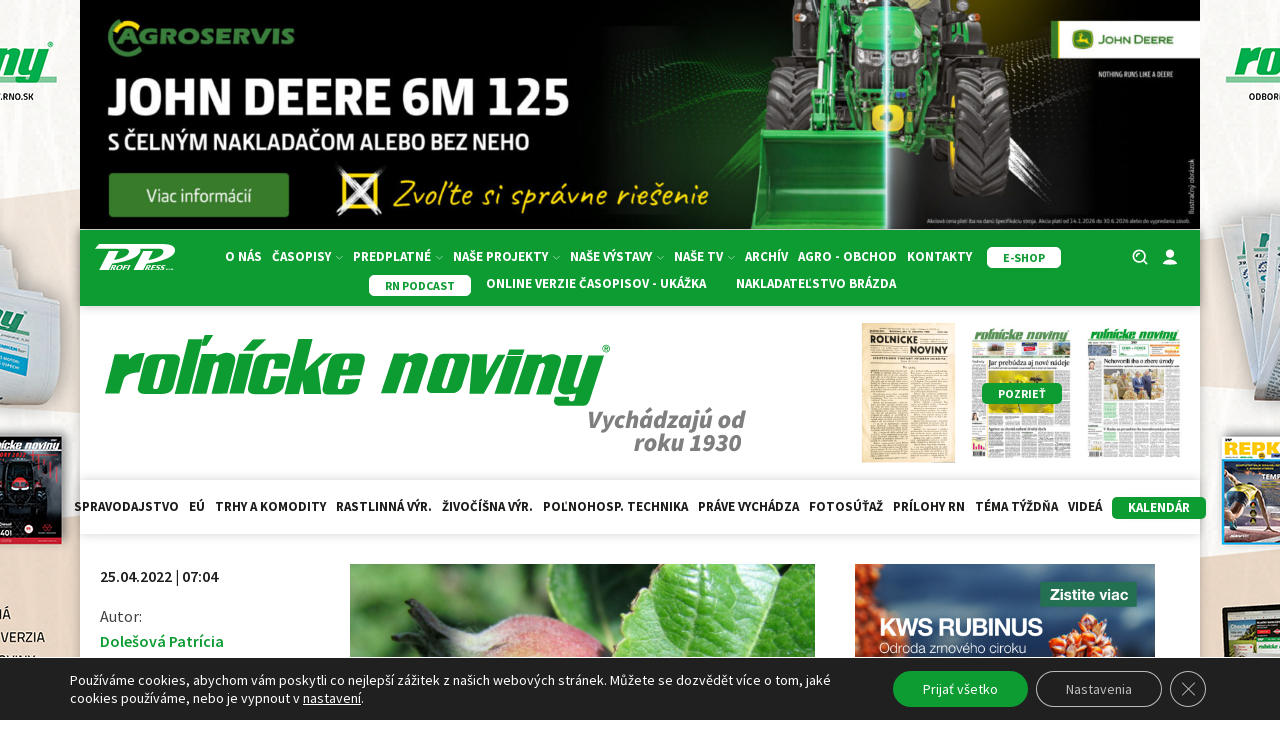

--- FILE ---
content_type: text/html; charset=utf-8
request_url: https://www.google.com/recaptcha/api2/anchor?ar=1&k=6LeR7h8sAAAAAAr2QCtrSaBKvrscDwokEPhYpQE1&co=aHR0cHM6Ly9ybm8uc2s6NDQz&hl=en&v=N67nZn4AqZkNcbeMu4prBgzg&size=invisible&anchor-ms=20000&execute-ms=30000&cb=ghx8ub5zovxa
body_size: 48774
content:
<!DOCTYPE HTML><html dir="ltr" lang="en"><head><meta http-equiv="Content-Type" content="text/html; charset=UTF-8">
<meta http-equiv="X-UA-Compatible" content="IE=edge">
<title>reCAPTCHA</title>
<style type="text/css">
/* cyrillic-ext */
@font-face {
  font-family: 'Roboto';
  font-style: normal;
  font-weight: 400;
  font-stretch: 100%;
  src: url(//fonts.gstatic.com/s/roboto/v48/KFO7CnqEu92Fr1ME7kSn66aGLdTylUAMa3GUBHMdazTgWw.woff2) format('woff2');
  unicode-range: U+0460-052F, U+1C80-1C8A, U+20B4, U+2DE0-2DFF, U+A640-A69F, U+FE2E-FE2F;
}
/* cyrillic */
@font-face {
  font-family: 'Roboto';
  font-style: normal;
  font-weight: 400;
  font-stretch: 100%;
  src: url(//fonts.gstatic.com/s/roboto/v48/KFO7CnqEu92Fr1ME7kSn66aGLdTylUAMa3iUBHMdazTgWw.woff2) format('woff2');
  unicode-range: U+0301, U+0400-045F, U+0490-0491, U+04B0-04B1, U+2116;
}
/* greek-ext */
@font-face {
  font-family: 'Roboto';
  font-style: normal;
  font-weight: 400;
  font-stretch: 100%;
  src: url(//fonts.gstatic.com/s/roboto/v48/KFO7CnqEu92Fr1ME7kSn66aGLdTylUAMa3CUBHMdazTgWw.woff2) format('woff2');
  unicode-range: U+1F00-1FFF;
}
/* greek */
@font-face {
  font-family: 'Roboto';
  font-style: normal;
  font-weight: 400;
  font-stretch: 100%;
  src: url(//fonts.gstatic.com/s/roboto/v48/KFO7CnqEu92Fr1ME7kSn66aGLdTylUAMa3-UBHMdazTgWw.woff2) format('woff2');
  unicode-range: U+0370-0377, U+037A-037F, U+0384-038A, U+038C, U+038E-03A1, U+03A3-03FF;
}
/* math */
@font-face {
  font-family: 'Roboto';
  font-style: normal;
  font-weight: 400;
  font-stretch: 100%;
  src: url(//fonts.gstatic.com/s/roboto/v48/KFO7CnqEu92Fr1ME7kSn66aGLdTylUAMawCUBHMdazTgWw.woff2) format('woff2');
  unicode-range: U+0302-0303, U+0305, U+0307-0308, U+0310, U+0312, U+0315, U+031A, U+0326-0327, U+032C, U+032F-0330, U+0332-0333, U+0338, U+033A, U+0346, U+034D, U+0391-03A1, U+03A3-03A9, U+03B1-03C9, U+03D1, U+03D5-03D6, U+03F0-03F1, U+03F4-03F5, U+2016-2017, U+2034-2038, U+203C, U+2040, U+2043, U+2047, U+2050, U+2057, U+205F, U+2070-2071, U+2074-208E, U+2090-209C, U+20D0-20DC, U+20E1, U+20E5-20EF, U+2100-2112, U+2114-2115, U+2117-2121, U+2123-214F, U+2190, U+2192, U+2194-21AE, U+21B0-21E5, U+21F1-21F2, U+21F4-2211, U+2213-2214, U+2216-22FF, U+2308-230B, U+2310, U+2319, U+231C-2321, U+2336-237A, U+237C, U+2395, U+239B-23B7, U+23D0, U+23DC-23E1, U+2474-2475, U+25AF, U+25B3, U+25B7, U+25BD, U+25C1, U+25CA, U+25CC, U+25FB, U+266D-266F, U+27C0-27FF, U+2900-2AFF, U+2B0E-2B11, U+2B30-2B4C, U+2BFE, U+3030, U+FF5B, U+FF5D, U+1D400-1D7FF, U+1EE00-1EEFF;
}
/* symbols */
@font-face {
  font-family: 'Roboto';
  font-style: normal;
  font-weight: 400;
  font-stretch: 100%;
  src: url(//fonts.gstatic.com/s/roboto/v48/KFO7CnqEu92Fr1ME7kSn66aGLdTylUAMaxKUBHMdazTgWw.woff2) format('woff2');
  unicode-range: U+0001-000C, U+000E-001F, U+007F-009F, U+20DD-20E0, U+20E2-20E4, U+2150-218F, U+2190, U+2192, U+2194-2199, U+21AF, U+21E6-21F0, U+21F3, U+2218-2219, U+2299, U+22C4-22C6, U+2300-243F, U+2440-244A, U+2460-24FF, U+25A0-27BF, U+2800-28FF, U+2921-2922, U+2981, U+29BF, U+29EB, U+2B00-2BFF, U+4DC0-4DFF, U+FFF9-FFFB, U+10140-1018E, U+10190-1019C, U+101A0, U+101D0-101FD, U+102E0-102FB, U+10E60-10E7E, U+1D2C0-1D2D3, U+1D2E0-1D37F, U+1F000-1F0FF, U+1F100-1F1AD, U+1F1E6-1F1FF, U+1F30D-1F30F, U+1F315, U+1F31C, U+1F31E, U+1F320-1F32C, U+1F336, U+1F378, U+1F37D, U+1F382, U+1F393-1F39F, U+1F3A7-1F3A8, U+1F3AC-1F3AF, U+1F3C2, U+1F3C4-1F3C6, U+1F3CA-1F3CE, U+1F3D4-1F3E0, U+1F3ED, U+1F3F1-1F3F3, U+1F3F5-1F3F7, U+1F408, U+1F415, U+1F41F, U+1F426, U+1F43F, U+1F441-1F442, U+1F444, U+1F446-1F449, U+1F44C-1F44E, U+1F453, U+1F46A, U+1F47D, U+1F4A3, U+1F4B0, U+1F4B3, U+1F4B9, U+1F4BB, U+1F4BF, U+1F4C8-1F4CB, U+1F4D6, U+1F4DA, U+1F4DF, U+1F4E3-1F4E6, U+1F4EA-1F4ED, U+1F4F7, U+1F4F9-1F4FB, U+1F4FD-1F4FE, U+1F503, U+1F507-1F50B, U+1F50D, U+1F512-1F513, U+1F53E-1F54A, U+1F54F-1F5FA, U+1F610, U+1F650-1F67F, U+1F687, U+1F68D, U+1F691, U+1F694, U+1F698, U+1F6AD, U+1F6B2, U+1F6B9-1F6BA, U+1F6BC, U+1F6C6-1F6CF, U+1F6D3-1F6D7, U+1F6E0-1F6EA, U+1F6F0-1F6F3, U+1F6F7-1F6FC, U+1F700-1F7FF, U+1F800-1F80B, U+1F810-1F847, U+1F850-1F859, U+1F860-1F887, U+1F890-1F8AD, U+1F8B0-1F8BB, U+1F8C0-1F8C1, U+1F900-1F90B, U+1F93B, U+1F946, U+1F984, U+1F996, U+1F9E9, U+1FA00-1FA6F, U+1FA70-1FA7C, U+1FA80-1FA89, U+1FA8F-1FAC6, U+1FACE-1FADC, U+1FADF-1FAE9, U+1FAF0-1FAF8, U+1FB00-1FBFF;
}
/* vietnamese */
@font-face {
  font-family: 'Roboto';
  font-style: normal;
  font-weight: 400;
  font-stretch: 100%;
  src: url(//fonts.gstatic.com/s/roboto/v48/KFO7CnqEu92Fr1ME7kSn66aGLdTylUAMa3OUBHMdazTgWw.woff2) format('woff2');
  unicode-range: U+0102-0103, U+0110-0111, U+0128-0129, U+0168-0169, U+01A0-01A1, U+01AF-01B0, U+0300-0301, U+0303-0304, U+0308-0309, U+0323, U+0329, U+1EA0-1EF9, U+20AB;
}
/* latin-ext */
@font-face {
  font-family: 'Roboto';
  font-style: normal;
  font-weight: 400;
  font-stretch: 100%;
  src: url(//fonts.gstatic.com/s/roboto/v48/KFO7CnqEu92Fr1ME7kSn66aGLdTylUAMa3KUBHMdazTgWw.woff2) format('woff2');
  unicode-range: U+0100-02BA, U+02BD-02C5, U+02C7-02CC, U+02CE-02D7, U+02DD-02FF, U+0304, U+0308, U+0329, U+1D00-1DBF, U+1E00-1E9F, U+1EF2-1EFF, U+2020, U+20A0-20AB, U+20AD-20C0, U+2113, U+2C60-2C7F, U+A720-A7FF;
}
/* latin */
@font-face {
  font-family: 'Roboto';
  font-style: normal;
  font-weight: 400;
  font-stretch: 100%;
  src: url(//fonts.gstatic.com/s/roboto/v48/KFO7CnqEu92Fr1ME7kSn66aGLdTylUAMa3yUBHMdazQ.woff2) format('woff2');
  unicode-range: U+0000-00FF, U+0131, U+0152-0153, U+02BB-02BC, U+02C6, U+02DA, U+02DC, U+0304, U+0308, U+0329, U+2000-206F, U+20AC, U+2122, U+2191, U+2193, U+2212, U+2215, U+FEFF, U+FFFD;
}
/* cyrillic-ext */
@font-face {
  font-family: 'Roboto';
  font-style: normal;
  font-weight: 500;
  font-stretch: 100%;
  src: url(//fonts.gstatic.com/s/roboto/v48/KFO7CnqEu92Fr1ME7kSn66aGLdTylUAMa3GUBHMdazTgWw.woff2) format('woff2');
  unicode-range: U+0460-052F, U+1C80-1C8A, U+20B4, U+2DE0-2DFF, U+A640-A69F, U+FE2E-FE2F;
}
/* cyrillic */
@font-face {
  font-family: 'Roboto';
  font-style: normal;
  font-weight: 500;
  font-stretch: 100%;
  src: url(//fonts.gstatic.com/s/roboto/v48/KFO7CnqEu92Fr1ME7kSn66aGLdTylUAMa3iUBHMdazTgWw.woff2) format('woff2');
  unicode-range: U+0301, U+0400-045F, U+0490-0491, U+04B0-04B1, U+2116;
}
/* greek-ext */
@font-face {
  font-family: 'Roboto';
  font-style: normal;
  font-weight: 500;
  font-stretch: 100%;
  src: url(//fonts.gstatic.com/s/roboto/v48/KFO7CnqEu92Fr1ME7kSn66aGLdTylUAMa3CUBHMdazTgWw.woff2) format('woff2');
  unicode-range: U+1F00-1FFF;
}
/* greek */
@font-face {
  font-family: 'Roboto';
  font-style: normal;
  font-weight: 500;
  font-stretch: 100%;
  src: url(//fonts.gstatic.com/s/roboto/v48/KFO7CnqEu92Fr1ME7kSn66aGLdTylUAMa3-UBHMdazTgWw.woff2) format('woff2');
  unicode-range: U+0370-0377, U+037A-037F, U+0384-038A, U+038C, U+038E-03A1, U+03A3-03FF;
}
/* math */
@font-face {
  font-family: 'Roboto';
  font-style: normal;
  font-weight: 500;
  font-stretch: 100%;
  src: url(//fonts.gstatic.com/s/roboto/v48/KFO7CnqEu92Fr1ME7kSn66aGLdTylUAMawCUBHMdazTgWw.woff2) format('woff2');
  unicode-range: U+0302-0303, U+0305, U+0307-0308, U+0310, U+0312, U+0315, U+031A, U+0326-0327, U+032C, U+032F-0330, U+0332-0333, U+0338, U+033A, U+0346, U+034D, U+0391-03A1, U+03A3-03A9, U+03B1-03C9, U+03D1, U+03D5-03D6, U+03F0-03F1, U+03F4-03F5, U+2016-2017, U+2034-2038, U+203C, U+2040, U+2043, U+2047, U+2050, U+2057, U+205F, U+2070-2071, U+2074-208E, U+2090-209C, U+20D0-20DC, U+20E1, U+20E5-20EF, U+2100-2112, U+2114-2115, U+2117-2121, U+2123-214F, U+2190, U+2192, U+2194-21AE, U+21B0-21E5, U+21F1-21F2, U+21F4-2211, U+2213-2214, U+2216-22FF, U+2308-230B, U+2310, U+2319, U+231C-2321, U+2336-237A, U+237C, U+2395, U+239B-23B7, U+23D0, U+23DC-23E1, U+2474-2475, U+25AF, U+25B3, U+25B7, U+25BD, U+25C1, U+25CA, U+25CC, U+25FB, U+266D-266F, U+27C0-27FF, U+2900-2AFF, U+2B0E-2B11, U+2B30-2B4C, U+2BFE, U+3030, U+FF5B, U+FF5D, U+1D400-1D7FF, U+1EE00-1EEFF;
}
/* symbols */
@font-face {
  font-family: 'Roboto';
  font-style: normal;
  font-weight: 500;
  font-stretch: 100%;
  src: url(//fonts.gstatic.com/s/roboto/v48/KFO7CnqEu92Fr1ME7kSn66aGLdTylUAMaxKUBHMdazTgWw.woff2) format('woff2');
  unicode-range: U+0001-000C, U+000E-001F, U+007F-009F, U+20DD-20E0, U+20E2-20E4, U+2150-218F, U+2190, U+2192, U+2194-2199, U+21AF, U+21E6-21F0, U+21F3, U+2218-2219, U+2299, U+22C4-22C6, U+2300-243F, U+2440-244A, U+2460-24FF, U+25A0-27BF, U+2800-28FF, U+2921-2922, U+2981, U+29BF, U+29EB, U+2B00-2BFF, U+4DC0-4DFF, U+FFF9-FFFB, U+10140-1018E, U+10190-1019C, U+101A0, U+101D0-101FD, U+102E0-102FB, U+10E60-10E7E, U+1D2C0-1D2D3, U+1D2E0-1D37F, U+1F000-1F0FF, U+1F100-1F1AD, U+1F1E6-1F1FF, U+1F30D-1F30F, U+1F315, U+1F31C, U+1F31E, U+1F320-1F32C, U+1F336, U+1F378, U+1F37D, U+1F382, U+1F393-1F39F, U+1F3A7-1F3A8, U+1F3AC-1F3AF, U+1F3C2, U+1F3C4-1F3C6, U+1F3CA-1F3CE, U+1F3D4-1F3E0, U+1F3ED, U+1F3F1-1F3F3, U+1F3F5-1F3F7, U+1F408, U+1F415, U+1F41F, U+1F426, U+1F43F, U+1F441-1F442, U+1F444, U+1F446-1F449, U+1F44C-1F44E, U+1F453, U+1F46A, U+1F47D, U+1F4A3, U+1F4B0, U+1F4B3, U+1F4B9, U+1F4BB, U+1F4BF, U+1F4C8-1F4CB, U+1F4D6, U+1F4DA, U+1F4DF, U+1F4E3-1F4E6, U+1F4EA-1F4ED, U+1F4F7, U+1F4F9-1F4FB, U+1F4FD-1F4FE, U+1F503, U+1F507-1F50B, U+1F50D, U+1F512-1F513, U+1F53E-1F54A, U+1F54F-1F5FA, U+1F610, U+1F650-1F67F, U+1F687, U+1F68D, U+1F691, U+1F694, U+1F698, U+1F6AD, U+1F6B2, U+1F6B9-1F6BA, U+1F6BC, U+1F6C6-1F6CF, U+1F6D3-1F6D7, U+1F6E0-1F6EA, U+1F6F0-1F6F3, U+1F6F7-1F6FC, U+1F700-1F7FF, U+1F800-1F80B, U+1F810-1F847, U+1F850-1F859, U+1F860-1F887, U+1F890-1F8AD, U+1F8B0-1F8BB, U+1F8C0-1F8C1, U+1F900-1F90B, U+1F93B, U+1F946, U+1F984, U+1F996, U+1F9E9, U+1FA00-1FA6F, U+1FA70-1FA7C, U+1FA80-1FA89, U+1FA8F-1FAC6, U+1FACE-1FADC, U+1FADF-1FAE9, U+1FAF0-1FAF8, U+1FB00-1FBFF;
}
/* vietnamese */
@font-face {
  font-family: 'Roboto';
  font-style: normal;
  font-weight: 500;
  font-stretch: 100%;
  src: url(//fonts.gstatic.com/s/roboto/v48/KFO7CnqEu92Fr1ME7kSn66aGLdTylUAMa3OUBHMdazTgWw.woff2) format('woff2');
  unicode-range: U+0102-0103, U+0110-0111, U+0128-0129, U+0168-0169, U+01A0-01A1, U+01AF-01B0, U+0300-0301, U+0303-0304, U+0308-0309, U+0323, U+0329, U+1EA0-1EF9, U+20AB;
}
/* latin-ext */
@font-face {
  font-family: 'Roboto';
  font-style: normal;
  font-weight: 500;
  font-stretch: 100%;
  src: url(//fonts.gstatic.com/s/roboto/v48/KFO7CnqEu92Fr1ME7kSn66aGLdTylUAMa3KUBHMdazTgWw.woff2) format('woff2');
  unicode-range: U+0100-02BA, U+02BD-02C5, U+02C7-02CC, U+02CE-02D7, U+02DD-02FF, U+0304, U+0308, U+0329, U+1D00-1DBF, U+1E00-1E9F, U+1EF2-1EFF, U+2020, U+20A0-20AB, U+20AD-20C0, U+2113, U+2C60-2C7F, U+A720-A7FF;
}
/* latin */
@font-face {
  font-family: 'Roboto';
  font-style: normal;
  font-weight: 500;
  font-stretch: 100%;
  src: url(//fonts.gstatic.com/s/roboto/v48/KFO7CnqEu92Fr1ME7kSn66aGLdTylUAMa3yUBHMdazQ.woff2) format('woff2');
  unicode-range: U+0000-00FF, U+0131, U+0152-0153, U+02BB-02BC, U+02C6, U+02DA, U+02DC, U+0304, U+0308, U+0329, U+2000-206F, U+20AC, U+2122, U+2191, U+2193, U+2212, U+2215, U+FEFF, U+FFFD;
}
/* cyrillic-ext */
@font-face {
  font-family: 'Roboto';
  font-style: normal;
  font-weight: 900;
  font-stretch: 100%;
  src: url(//fonts.gstatic.com/s/roboto/v48/KFO7CnqEu92Fr1ME7kSn66aGLdTylUAMa3GUBHMdazTgWw.woff2) format('woff2');
  unicode-range: U+0460-052F, U+1C80-1C8A, U+20B4, U+2DE0-2DFF, U+A640-A69F, U+FE2E-FE2F;
}
/* cyrillic */
@font-face {
  font-family: 'Roboto';
  font-style: normal;
  font-weight: 900;
  font-stretch: 100%;
  src: url(//fonts.gstatic.com/s/roboto/v48/KFO7CnqEu92Fr1ME7kSn66aGLdTylUAMa3iUBHMdazTgWw.woff2) format('woff2');
  unicode-range: U+0301, U+0400-045F, U+0490-0491, U+04B0-04B1, U+2116;
}
/* greek-ext */
@font-face {
  font-family: 'Roboto';
  font-style: normal;
  font-weight: 900;
  font-stretch: 100%;
  src: url(//fonts.gstatic.com/s/roboto/v48/KFO7CnqEu92Fr1ME7kSn66aGLdTylUAMa3CUBHMdazTgWw.woff2) format('woff2');
  unicode-range: U+1F00-1FFF;
}
/* greek */
@font-face {
  font-family: 'Roboto';
  font-style: normal;
  font-weight: 900;
  font-stretch: 100%;
  src: url(//fonts.gstatic.com/s/roboto/v48/KFO7CnqEu92Fr1ME7kSn66aGLdTylUAMa3-UBHMdazTgWw.woff2) format('woff2');
  unicode-range: U+0370-0377, U+037A-037F, U+0384-038A, U+038C, U+038E-03A1, U+03A3-03FF;
}
/* math */
@font-face {
  font-family: 'Roboto';
  font-style: normal;
  font-weight: 900;
  font-stretch: 100%;
  src: url(//fonts.gstatic.com/s/roboto/v48/KFO7CnqEu92Fr1ME7kSn66aGLdTylUAMawCUBHMdazTgWw.woff2) format('woff2');
  unicode-range: U+0302-0303, U+0305, U+0307-0308, U+0310, U+0312, U+0315, U+031A, U+0326-0327, U+032C, U+032F-0330, U+0332-0333, U+0338, U+033A, U+0346, U+034D, U+0391-03A1, U+03A3-03A9, U+03B1-03C9, U+03D1, U+03D5-03D6, U+03F0-03F1, U+03F4-03F5, U+2016-2017, U+2034-2038, U+203C, U+2040, U+2043, U+2047, U+2050, U+2057, U+205F, U+2070-2071, U+2074-208E, U+2090-209C, U+20D0-20DC, U+20E1, U+20E5-20EF, U+2100-2112, U+2114-2115, U+2117-2121, U+2123-214F, U+2190, U+2192, U+2194-21AE, U+21B0-21E5, U+21F1-21F2, U+21F4-2211, U+2213-2214, U+2216-22FF, U+2308-230B, U+2310, U+2319, U+231C-2321, U+2336-237A, U+237C, U+2395, U+239B-23B7, U+23D0, U+23DC-23E1, U+2474-2475, U+25AF, U+25B3, U+25B7, U+25BD, U+25C1, U+25CA, U+25CC, U+25FB, U+266D-266F, U+27C0-27FF, U+2900-2AFF, U+2B0E-2B11, U+2B30-2B4C, U+2BFE, U+3030, U+FF5B, U+FF5D, U+1D400-1D7FF, U+1EE00-1EEFF;
}
/* symbols */
@font-face {
  font-family: 'Roboto';
  font-style: normal;
  font-weight: 900;
  font-stretch: 100%;
  src: url(//fonts.gstatic.com/s/roboto/v48/KFO7CnqEu92Fr1ME7kSn66aGLdTylUAMaxKUBHMdazTgWw.woff2) format('woff2');
  unicode-range: U+0001-000C, U+000E-001F, U+007F-009F, U+20DD-20E0, U+20E2-20E4, U+2150-218F, U+2190, U+2192, U+2194-2199, U+21AF, U+21E6-21F0, U+21F3, U+2218-2219, U+2299, U+22C4-22C6, U+2300-243F, U+2440-244A, U+2460-24FF, U+25A0-27BF, U+2800-28FF, U+2921-2922, U+2981, U+29BF, U+29EB, U+2B00-2BFF, U+4DC0-4DFF, U+FFF9-FFFB, U+10140-1018E, U+10190-1019C, U+101A0, U+101D0-101FD, U+102E0-102FB, U+10E60-10E7E, U+1D2C0-1D2D3, U+1D2E0-1D37F, U+1F000-1F0FF, U+1F100-1F1AD, U+1F1E6-1F1FF, U+1F30D-1F30F, U+1F315, U+1F31C, U+1F31E, U+1F320-1F32C, U+1F336, U+1F378, U+1F37D, U+1F382, U+1F393-1F39F, U+1F3A7-1F3A8, U+1F3AC-1F3AF, U+1F3C2, U+1F3C4-1F3C6, U+1F3CA-1F3CE, U+1F3D4-1F3E0, U+1F3ED, U+1F3F1-1F3F3, U+1F3F5-1F3F7, U+1F408, U+1F415, U+1F41F, U+1F426, U+1F43F, U+1F441-1F442, U+1F444, U+1F446-1F449, U+1F44C-1F44E, U+1F453, U+1F46A, U+1F47D, U+1F4A3, U+1F4B0, U+1F4B3, U+1F4B9, U+1F4BB, U+1F4BF, U+1F4C8-1F4CB, U+1F4D6, U+1F4DA, U+1F4DF, U+1F4E3-1F4E6, U+1F4EA-1F4ED, U+1F4F7, U+1F4F9-1F4FB, U+1F4FD-1F4FE, U+1F503, U+1F507-1F50B, U+1F50D, U+1F512-1F513, U+1F53E-1F54A, U+1F54F-1F5FA, U+1F610, U+1F650-1F67F, U+1F687, U+1F68D, U+1F691, U+1F694, U+1F698, U+1F6AD, U+1F6B2, U+1F6B9-1F6BA, U+1F6BC, U+1F6C6-1F6CF, U+1F6D3-1F6D7, U+1F6E0-1F6EA, U+1F6F0-1F6F3, U+1F6F7-1F6FC, U+1F700-1F7FF, U+1F800-1F80B, U+1F810-1F847, U+1F850-1F859, U+1F860-1F887, U+1F890-1F8AD, U+1F8B0-1F8BB, U+1F8C0-1F8C1, U+1F900-1F90B, U+1F93B, U+1F946, U+1F984, U+1F996, U+1F9E9, U+1FA00-1FA6F, U+1FA70-1FA7C, U+1FA80-1FA89, U+1FA8F-1FAC6, U+1FACE-1FADC, U+1FADF-1FAE9, U+1FAF0-1FAF8, U+1FB00-1FBFF;
}
/* vietnamese */
@font-face {
  font-family: 'Roboto';
  font-style: normal;
  font-weight: 900;
  font-stretch: 100%;
  src: url(//fonts.gstatic.com/s/roboto/v48/KFO7CnqEu92Fr1ME7kSn66aGLdTylUAMa3OUBHMdazTgWw.woff2) format('woff2');
  unicode-range: U+0102-0103, U+0110-0111, U+0128-0129, U+0168-0169, U+01A0-01A1, U+01AF-01B0, U+0300-0301, U+0303-0304, U+0308-0309, U+0323, U+0329, U+1EA0-1EF9, U+20AB;
}
/* latin-ext */
@font-face {
  font-family: 'Roboto';
  font-style: normal;
  font-weight: 900;
  font-stretch: 100%;
  src: url(//fonts.gstatic.com/s/roboto/v48/KFO7CnqEu92Fr1ME7kSn66aGLdTylUAMa3KUBHMdazTgWw.woff2) format('woff2');
  unicode-range: U+0100-02BA, U+02BD-02C5, U+02C7-02CC, U+02CE-02D7, U+02DD-02FF, U+0304, U+0308, U+0329, U+1D00-1DBF, U+1E00-1E9F, U+1EF2-1EFF, U+2020, U+20A0-20AB, U+20AD-20C0, U+2113, U+2C60-2C7F, U+A720-A7FF;
}
/* latin */
@font-face {
  font-family: 'Roboto';
  font-style: normal;
  font-weight: 900;
  font-stretch: 100%;
  src: url(//fonts.gstatic.com/s/roboto/v48/KFO7CnqEu92Fr1ME7kSn66aGLdTylUAMa3yUBHMdazQ.woff2) format('woff2');
  unicode-range: U+0000-00FF, U+0131, U+0152-0153, U+02BB-02BC, U+02C6, U+02DA, U+02DC, U+0304, U+0308, U+0329, U+2000-206F, U+20AC, U+2122, U+2191, U+2193, U+2212, U+2215, U+FEFF, U+FFFD;
}

</style>
<link rel="stylesheet" type="text/css" href="https://www.gstatic.com/recaptcha/releases/N67nZn4AqZkNcbeMu4prBgzg/styles__ltr.css">
<script nonce="GfIeF_P_bRI17EhANG1q3g" type="text/javascript">window['__recaptcha_api'] = 'https://www.google.com/recaptcha/api2/';</script>
<script type="text/javascript" src="https://www.gstatic.com/recaptcha/releases/N67nZn4AqZkNcbeMu4prBgzg/recaptcha__en.js" nonce="GfIeF_P_bRI17EhANG1q3g">
      
    </script></head>
<body><div id="rc-anchor-alert" class="rc-anchor-alert"></div>
<input type="hidden" id="recaptcha-token" value="[base64]">
<script type="text/javascript" nonce="GfIeF_P_bRI17EhANG1q3g">
      recaptcha.anchor.Main.init("[\x22ainput\x22,[\x22bgdata\x22,\x22\x22,\[base64]/[base64]/[base64]/[base64]/[base64]/[base64]/[base64]/[base64]/[base64]/[base64]/[base64]/[base64]/[base64]/[base64]\x22,\[base64]\x22,\x22KcOWe8KgYMKCdsOjGwxLW8Oew4LDtMOowp7CpcKHbVNibMKAbH1PwrDDs8KVwrPCjMKHF8OPGDlWVAYWWXtSWsOQUMKZwrvCjMKWwqguw67CqMOtw7lRfcOeY8OzbsOdw6gOw5/ChMOawrzDsMOswocTJUPCm2zChcORbmnCp8K1w5/DpybDr3bCjcK6wo1IN8OvXMOAw4nCnybDnxZ5wo/DuMK7UcO9w6bDvsOBw7RHIMOtw5rDhcOcN8KmwqZ6dMKAQzvDk8Kqw77CmycSw4HDhMKTaE3DoWXDs8K+w5V0w4oAIMKRw55cUMOtdyTCvMK/FDfCinbDiwtJcMOKSlnDk1zCkQ/ClXPCp0LCk2oyZ8KTQsK8woPDmMKlwovDuBvDikLColDClsK2w60dPCjDqyLCjB/CqMKSFsO+w7tnwosUZsKDfElhw51WbUpKwqPCvsOAGcKCBxzDu2XClMOnwrDCnSNQwofDvVPDsUAnJiDDl2cGfAfDuMOnNcOFw4ouw5kDw7E/Ry1RN2vCkcKew57CgHxTw5jChiHDlyTDv8K8w5cqOXEgZ8K7w5vDkcK0aMO0w55swrMWw4pVDMKwwrtuw6MEwotLBMOVGih3QMKgw6Ifwr3Do8OlwoIww4bDrjTDshLCncO3HHFcK8O5YcKQFlUcw4pNwpNfw7MLwq4gwq/CnzTDiMOeAsKOw55jw4vCosK9ecK1w77DnD58VgDDjzHCnsKXMsKuD8OWHzdVw4M9w5bDklAnwrHDoG1zYsOlY03CjcOwJ8O2X2REGsO8w4cew4wXw6PDlTnDpR1ow6c3fFTCvsOYw4jDo8KVwpYrZhU6w7lgwp/DpsOPw4Auwq0jwoDCunwmw6Bdw5NAw5kcw55ew6zCpcKgBmbCjFVtwr5NdxwzworCgsORCsKMB33DuMKxQsKCwrPDl8OmMcK4w6rCuMOwwrhtw50LIsKQw4gzwr0lDFVUVlpuC8Kjcl3DtMKwXcO8Z8K6w5UXw6dUShwnXcOrwpLDmxE/[base64]/DnUxFw4jCv8KqQ2VFwpnCiMKow5F0w6l9w7RIQMOnwqzCjQbDmlfCgW9dw6TDs1rDl8KtwqIUwrk/d8K8wq7CnMONwotzw4k6w7LDgBvCrzFSSDvCu8OVw5HCpsKxKcOIw6rDrGbDicO/[base64]/CvTPDlz4KG8Ovb8K6wrLDlGTCpsOkw6XDvG7DmW/DnnPCk8KMw7xww4kJBWE/AcOOwonCrA7CqsKPwrPCnw5mKVVxYBLDvWBVw7XDmyxFwrNIA2bCn8Krw5fChsOWeU3CkDvCgsKnO8OaBkg5wo/DucOWwqfCnFcaI8KvDcKAw5/CrFrCkg3DnXHCqRfCvRZSUcKWMl1dFypqwrdYYMOzwrYRfcKXWyMmWEfDqD3CocKhAQnCqDocHsKQJmvDpMKdHV7DncOhecOpEioLw4XDhMOYWB/CtMOEQUPDjhs8w4JzwpRGwrI/[base64]/wpPCokDDr8KPw48/A8Kdw4LCmgoRPlfDqxxAN0DDn0cww5nCj8Oxw6lraRNNXcKZwr7Dq8KXaMKVw5oJwqQwfMKvwoI3SMOrKkQCA1ZpwrXDrMO5wo/CuMOUITwEwo0dfMK8QyzCp0DClcKcwrQKI08Wwr5Iw49dFsOMGMOlw5sFdl50dw3CpsOsRMO2fsKkPsOqw50VwoczwqrCv8KNw5IqAUbCncK1w5E/HkDDjsOow5XCvcOww4dOwr1geljDiRrCgQPCp8Ohwo3CjDcPXsKqwqzDilxeARzCswAlwolIBsKgXHdsRF3Dh1Nrw5Rtwp/DjAjDs2IkwqF0FUTCkFHCn8OUwp14ZVPDncK0wpPCiMOBw5AlacO0ViHDtsO7PThLw5Y/eQNkbcOQLMKhP1/DuB8VYUHCjV1Ew6tWE1nDtMOWAsODwpvDvkPCscOow7PCnMK/FwodwobCsMKWw7x/woB+LsKdNsOCSMOCw6JfwobDnBfCn8OCETDCt0PCmcKFTTPDp8OAG8Obw4PCocODwpEgwo1LSEjDlcOZPS0WwprCvxrCkHXDpm0dOAN0w6TDmXkyCWLDvHXDosOvWAhRw55QEgwXUsKLccOzFWHClUfDhsOOw5QpwqhaV25RwqIaw5jCuA/[base64]/DoXZuw4x/[base64]/w4EJEhzDjcKBChE0w57CtSJYw5/[base64]/DucKiJifDqHd/wp3CrGBDwqxHcl3DrAzCmsKVwp3Cv0/[base64]/w5g2w7bCqcOeSRQLwpsyb8KQATHDucOlWcKyaShsw4fDmg/DlMKWTmcXTsOjwoDDsjEBwrfDkcOmw6t2w6XDpAdlEcOtSMOaBWfDisK2B3xewoM7bcO3BHbDjHpvwp4mwqsyw5FpRAzCqGjCjnHCtxLDmnfDhsO0DD1zKDohw7rDgWc3w7XCgcOXw6UVwqLDp8OvTlcDw7RewoJRe8OQfkTCiU/DksKXfV1mHlTDgMKXVjjCrlk2w60Fw4Q3CA5oPkrDvsKJU2DCr8KdbcKpL8OdwqlWM8KiclwBw6XDsXDDnCQPw7tVYRlTw5NLwo3DpU3DuRI7FGdew5fDh8K1w4MPwpkUMcKFw7kDw5bCiMOywq7DmU3DucOZw6nCpxE6NT/CqMOTw7pFV8Krw6JDw57CpCpCw45qTlJEC8OFwrJww5TCuMKYwooxWsKnHMO9csKHPC9Bw6svw6PCk8Oaw5PCiX3CqmREQn1yw6rCkxkbw49IFMKfw6pVEcKLCRwHYEIED8OiwrzDjjI7PcKUwo5dT8O/AMOawqDDs3kww7fCnMKbwpduw5dGB8ORw5bCtTLCr8KvwrHDv8OWZ8K8Xh/DhwXCmTLDisKEwobCqsO/w59rwr4xw6jDhnjCtMOqwojCh3vDisKZD1gRwrITw79LWcKBwrgMesKiw6rDknbDkXrDjgYew4N1wovDnhTDkcK/QcO/woHCrsKiw7A+HQPDli5Ywpp3wpABwo9pw6B5fcKnACvClsOTw4XCucKjSX5rwrpdWT59w4vDuiPCn3gsZcOaClvDolDDjsKVw43DmgkDw6vCkMKIw7cyYsK+wqLCnSTDg17Cnj8+wq/DtWLDnXcBWcOqEsK5wrvDgiDChBrDq8KAwq0DwqhKGMOWw7kCwrEBesKIwqogNMOhcnhiGsOkI8OPUkRnw6ESwrTCgcOUwr0hwprCoijDjSZ8dFbCqTjDgsO8w4V9wovClhLCsTF4wr/DoMKbwqrCmS8MwpHCvyXDjsK1QsKYw5/[base64]/w7nDs8Okw5HCssKSF8O/[base64]/CqcOiDMKxw60QCMKyP8KjRsKFwqUxfAsxKzHCo8KDw4UfwpvCg8K0wqlywqNtw6hbQcKuw6c7R8KXw4k5G03DkhtoCBPCu0fCrB0hw5fCsTjDlMOEw7bCv2ZNTcKrC10XbcKlU8O0wqXCkcO4w4QIwr3CssOnVBDCgUEBw5/[base64]/DsSTCvsOkw6PCghHClXjDhTd7w6/[base64]/CisK/SA10OHfCvMOgdcKDJUYzVHPDv8OzF3lqP3o1woxtw5dYW8OQwphlw5jDrjtVS2rCscK5w7Ubwr4jCgZHw6rDtMKTS8KmemTDpcOCw5bCvsOxwrnDoMKMw7rCkBrDgMOIwoMBwrPDlMKfL2/DtTwMdcO7wrfCrcOVwp9dwppiV8OYwqBfHcKnfcOkwp/DgDIOwprDncOxVMKFwoNOB1sPw45tw63CpcKrwqTCoTXCs8O6YDrDs8OtwpfDgmUUw4p2wrxsSMKTwoMPwr/CqSE5XgIbwo7DhxrCgU8GwoAAwqHDqMKRIcO8wqsRw5p3a8K/[base64]/Dm8KbTSsIZMK+ClHCvHESwoYyDsObwrIjwqJwJiVqJSAQw5I5LMKVwqzDiSIgfj/DgMK/TkrCmMOcw5lWCC1sGwzDkmzCpsK3w7XDh8KWFMO6w4ILwrjClsKbP8KOTcOsA2BLw7VXccOEwotrw5nCrnfCo8KjH8Kkwr/[base64]/Ct0tbJsOeVSfDs8KhQsO4UcK0w6o+wpFGwqnCjsOjwovCisKUw5o9wpTCkcOswrrDqXbCpUprDCJkQhxjw6FdCcOrwp18wo7CjVQ/[base64]/CjcO1P8KdwpHDp8O7wr/Di8OtehwoPAjCtBZhGMO4wprDrBXDhz/Dkx3DqsObwp8kPQHDonTDu8K3WsOsw6Ucw5EGw5HCpsONwqRsXTrClghbcSBewpbDm8KhOMOuwpfCrX9uwqoTBGnDr8KhWMOBMcKzVMKww7HCg19bw4/CjsKPwpsWwqLCpB7DqMKUKsOawrx2wrrCu3LCnFhzTRXDmMKvw6dKQm/ClGfDh8KJK1jDkgY0MSzDnnjDg8ODw7JmRT9jDcO1w6HCk3dcworCpMKgw7EWwp9ww5cQwq4PacKMwpvCuMKEwrE1JVdeFcKxK23ChcOpUcKDw4M9wpMow4VDb2wIwoDCo8Oxw7nCtXQtw6t/[base64]/DglfDrkxsTkE9wqHDlzjDqMO8w4zCvMKuT8Oyw6U+Bhpqwr0rHmN8AyMTPcOLPivDl8K8RDdTwqI9w5DCnsKTYsKaRjzChxNpw4sJMF7Ct3kRcsKNwq/DkkfCk10/eMOzcRRbwprDjUQkw5YwCMKQwrXChsKuBsO6w4DChXzDsXIaw4FFwonDrcO9woU5LMOGw5vCksKCw7Ile8KYasOWdmzChC7Ds8KAwrpjFsOMM8KWwrYiBcKJwo7Ckl0vwrzDpWXCmlgQHDkIw40vd8Ohw6fDul/CisKtwrbDnlVeOMOzHsKlTVbCpjHDtRhpNy3DsA1KGsOmJTTDiMO6wp1qOl7Co17DqQ3Dh8OXEsKLJsOUw4nDs8Oew7sdDEFbwoHCnMOtE8ORBDAcw5QYw4/[base64]/DhzrCoQV3EsOJHHEGw51xwo/Dg8Krw4jDmcK6SgVVwrTDlC1VwpUqbD4ccBjChwLCskbCscOywoFlw53DlcOzw41dETkuU8Oew53CuQTDlF7CksO0OMKiwo/Cp3fCt8KlesKQw55JQQQGZcKYw7NaNUzDv8OuDcODwp7CpUsbZAzCljwTwo5Mw73DhyvDmGcSwr/DvMKuw5MowrHCpjQGJcOqUHIawp5aRcKJeQPCuMKsYgXDmXsnwptOHMKiOMOMw7R5UcKAU3vDpVB7w6VUwp1JDSBpUsKlZ8KowpdLWsKyTcO9RAUrwq3CjxfDjsKVwphvLGJfdxIZw6bDk8O4w4/DhMOpVGLCol5uc8Kxw48PY8KZw4LCpBU2w73CtMKJQT9cwqo6VsO1KcOEw4JXM2zDkmFDS8OnCg7DlcOwIMOeSF/[base64]/McKAw6BSIGXCgk7Cu3YYwrrDpy7DulLCisKgSMO9wpdkwobCi3rChXjDnsKKJAvDgMOGQcK2w7LDn39PAmzDpMO1fFrChVRUw7vDmcK+XT7DkcOtwoRDwrNYPMOmGcK1eCjCtm7Ck2YNw4dzP1XCssKpwozChMOXwqXDmcO8w78bw7FDwq7CqMOowoTDhcO/[base64]/EwPCjlweR2DDpSDCtU/DvC/DhMKaw6dzw4HCj8Obwp0kw6UrR1QuwqUyUMOZe8O3JcKtwosBw7cxw6HCkzfDhMKNUsOkw5rCv8OewqVGG2/DtR3DvsO1wrTDnT4dZAVowpA0KMKrw78jfMOUwrhAwrZZDMKBEzQfwo7Cr8KGdsKhw5hJZznCqCTCik/CsC9eBwHCq2DDj8O7bloew4hnwpHDm3hwQiAsScKdPiTCn8O4P8Kewo5tGcKyw5orw7vDt8OLw7kaw40sw41dXcK4w60+CmbDjz96wrs9w63CpsOSJ1EbX8OSVQvDi2vCnyV7DxM3wq9+w4DCqj/DpSLDsVB2w43CmGfDhGBiwrUJwrvCuiXDiMO+w4RjFVU1G8OBw5nCoMOEwrXClcOywprDpUQhZ8K5w79Uw4/CssKtcHshwrvDp2J+fsKmw7rDpMO1NMOkw7Mqb8OLUcKyVEYAw4IKA8Kvw4HDsTXDucOWHStQZhIgwqzCrjJSwr3DqgFXR8KywrZ+UMO7w73DiE/[base64]/[base64]/wqbCmCF2aG8GDXbCpMOyw7JBGcOSNDdiw4TDimLDmzDDt0wEb8KRw7IcX8Krwogzw6vCtsKtNnrDp8KsUk3Cg0LCucOrMsOGw7zCq1scwojCh8OWw4TDo8K2w7vCon89B8Ocf1NTw5LCscK/[base64]/[base64]/ChsKbF8KTw5jChDwZw5EWH8Kkw5QNalYow6rDuMKnAsOQw5sDRijCmsK5NcKTw6zDv8OHwqpUVcOPw7bCkMO/fcK2UV/DhsO1wpTDuR7CjD/[base64]/DmXDCgcOmd8OEwolNw7Ftw6hMbEnDnWdSInJ7QlTCmnTDisOewrgWwqDCo8OmesKlwocCw6vDk1/DrwPDhSh3SmNlC8OOJGJkwpnCiFxxF8OBw6x/HHDDsmJsw4sRw69aKiTDtQwnw53DhsOEwp95DMOQw5oLdmDDtipEK3tkwrvCosKUYVELw5jDncKcwprCr8O4JMKHw4/[base64]/DlkfDhsOOUsONcMKReQ0SX8OcbsKpdC/[base64]/DgsOqF8K8wobDmkjCrsOkJmk+XjwXbT/[base64]/TxhPw6vCuF4wNMOCXEfDncOJw4bCnybDrWjDscOWwqPCkA4NFsK9Ik7DjVrDlsO1w71OwpvDnsOYwp4pGlDDqAYSw7sbSsO8bHxUUsKwwqNlQMOxwp/[base64]/CtMKrLEzDksKwTm53w59dOBvCksO2VMOHwofDk8Kfw47DmQspw53Cu8KLwrg3w6PCiWjCu8O6w4nChsK/wqVNAH/CvX9SLsOhUMOsV8KPPsOtR8O2w5lzNwrDv8OzRMOZUjAzA8KXw4Mjw6PCusOuwpw+w4vCr8OEw7/Dim4oTj9pQDgWXRbChcKOw5LCv8O/Nx9SBUTClsKAOTdxw4ZGGWkZw5l6D24Gc8Klw7HCklIAasOKNcOrYcKrwo1rwrbCvUhfw6/Di8KhesKpGsKnEMOAwpwXZS3CnGTCm8KyWcORZyDDmk0hByNmwrYTw6nDkcK/[base64]/Cm2MWTiHDpXx6w4huw6HDvilhwpc2QhRSw7JnwrHChMOlwoXCnSVpwpYtMsKNw7oWIcKiwqLDuMOyZ8Kmw5soVkVJw7XDuMO0RjHDj8K2w4tzw6fDmFRIwq5IZMK8wpzCp8OhBcKeHS/[base64]/Dg2Ntwo/DmsKow7IQwr8Xw6DCsMKqYgw8FQTDq1VRVMO7IsOmS3rCqcOxSEQmwoDDlsOBw7/DgSXDi8OWEkcKwo0Mw4HCgGnDrMO6w6TCoMK/[base64]/Cg8KPe1BJQWEJw7TCmhXCkgXDgWB4b8KQenTDjkBFHsKuGsOzQsOhw6nCi8OAJ34YwrnDk8OOw5deVh1eAWTDlDQ+w6XDmMKPR0/DkVBpLD7Dun/[base64]/Djk0Ew5xyKXwZw7vCiBLCpsKcER5UJ3DDo0bCm8KIOn7CscO/[base64]/[base64]/DlsKdw7/Ci8OPVVHDjj4fw53DucO+b8OJw6QTw7nDgWnCnn3DmxnDkW9/a8KPUSPDgHB0w7LDuCMlwqxEwpgrC2/Cg8OvAMKme8K5esOvf8KXasOUcxRyA8KRdcK0TlkQw4fChQnCgGTChzjCuG7DtEtdw5J3FsOTSGQpwp/DpCt8KXnCrF0qwpXDlGvCkcKMw6PCq2MSw4rCryISwoLCp8O1wqfDkcKocEXCocKpOhokwp42woUZwqLCj2jDqSDDoVlqWcK5w7gyccKBwooDU2DDqsOnHiF6AMKow5PDnAPCmDU/BWoxw6TDq8OTbcOmw7luwqt2w4gEw59AWMKjw6LDl8OsKi/DgMOKwqvCv8OlHHPCscKjwqHCl1PDjG3CvsONHDB4dsKxw48bw4zDqFzCgsKdJ8KpeSbDlEjDn8KQHcOKD1kvw7tAacOxwrtaDcONOjhlwqfCqcOSw753w7A0d0bDnVQuworDosKGw6rDnsKhwrYZNDnCt8OGC3EOwp/[base64]/CvcOtwqlMLcKSAsK8Qz3DuMOrw6Qgw5RbwonDjQLCpMOkwrHDvBDDu8K9w5zDscKbB8KiR1RKwqzCsAw9LcKIwrPDuMOaw7LDs8KWCsOww7XDocKiVsOqwojDsMO9wp/DvncJKWIHw6HCjDvCvHoGw6gkKRBqwq0ieMOEwqI2wojDgMKYA8KAGHpgQ13CpcOMARFcEMKIw7w3OcOyw5/[base64]/C8OVD8Otw60gCcOQFsOtAGB7w73Ct8ObaxDCicOMw68pDELDh8Ozwp1Jw5AnP8O2AMKcCD/CsFNibsKlw4DDoihRdcODHcO4w6YVQ8Ouwr4OK0EBwqoSBWbCucO6w6xAfwDDoXBJPDHDpjNbA8OfwonCpFI7w5jDvcK/w7EmM8Kjw4bDhcOtDsO5w5HDpx7DoTgvUsODwrA9w6RQKcOrwrcrYMOQw5/CqXZJIh7CtxUzFyp9w6DCnyTCncKsw47DpisJPcKFQzbCj1HDjQfDjx3DpgjDtsK/[base64]/ClVQMasOeKcKJD2/[base64]/CtsKfw4hLcktEwovCtcKQEsO7AcK1wq3ChsK/DnV+EADChyLChsKfSMOjQMKPCBfCjsKlZMKoT8KhFcK4wr/Cki/[base64]/Ch2XCnB8zwp7Cr8KhacKsw6EuZsKyeDxXwphywocLVMKAA8KqJMOHWDFRwpnCpMOeI04SUUhUEEBqanLCl0QBCcKAXcOJwqnDm8K2STJKWsOJNyw6dcK/w6nDjh5RwpNxVQ/Cmm9JcHHDqcO/w6vDhcK/KSTCgHZcBlzConDDhcOCFgjChG0dwqTDnsKYwojDumTDhw0XwpjCm8OXwq1mwqPCpsOwIsOPHsK7w5fCs8O2Fi1tBXLCj8OMC8OKwo0RD8KSIlHDksKjGcOmCRzDlXHCsMO/[base64]/[base64]/K8K2w4URRMKlXA7CuUTDscK1wpfDknQhw6/CkyFdKsKXw7jDr304GMOLZl/CqcK2w5XDq8OkM8OpS8KcwoHCrUDCtz1uRm7CtcKQEMKGwo/CinTClsKBw4ZOw6TCj2/DuBLCosOxacKGwpcuPsKRw6DDhMKIw5x8w7LDrHHCkiJETxsRSWJMWcOMK1/CgQXDucOXwpDDgcOvwrpzw63CtVIwwplcw7zDrMK5ZAkXPcK/PsO8WcOSwqPDtcOrw7nCi1PDjgldNMOXFMO8e8KgDsOXw6/Dh2wOwpDCo3h7wqE8w6oIw7HDssKgwrLDo1DCt2/DtsOZNHXDqAnCncKJD3xjw6dsw47CoMO2w4BzQQnCj8O9RW89FhxgL8OTw6hQwpo4cztew7JNwprCscOLw57Du8Oqwr96bcKGw4RDw6TDkMOfw6FwasO1XTfDt8OIwpFiMMK0w4LCv8O3a8Kxw6Fww41zw7hZwpnDg8KYw4knw4nCjEbDkUMAw4/Dp0PChBFgSkvChFTDo8Ovw7vCr17Cg8Krw4zChV/Dv8OKfsKIw7/[base64]/[base64]/w5PDj0Yww5tQXsOFw4shw5rDuAvCrRs8VcOIwoxCwrpHfcKTwoHDlXLDri/Dp8KPw63DkX9NBxxSwq7DpTsow67DmzXClVLCiG8nwrxSVcKww4Qtwrt4w6cmPsK9w5bChsKywppbEmLDmMOtPwEpLcK8WcOABAHDpsO9CsKRInJrO8K2TWHDmsO6w5PDk8OkAnXDksOTw67DsMK3B0o2w7DCvU/CpTEpwoV7W8Kvw5czw6BVTMKRw5bDhybCoVk6wpfDvcOWQTzDqMOHw7MCHMOtIg3DgWLDu8Oew6jChTDCiMKqAzrDowHCmgo3LsKYw6s2w60nw5M2wqJ6wroCS3AuKllNacKGw7nDjMK9UX/CklnCkcOWw7FzwofCicKBNzXDrmZNX8KcJsOaJDfDr2AHJcOyMDrCkk/Dn3wiwppcUn3Dgw1Ow5cZRQvDtkfCr8KycBTCunzDg3XDi8OlHlJKPnU6wrZswoExwq9RQCF9w4vCicKZw7zDoD45wqYUwo/DhsO+w4hww4TDs8OzYHVFwr5qZBB+wq/CiDBOK8O9wqTCjHljTmPClmBuw5XCiG1pw57Ct8O1dw5UQgzDrhbCjw49OTUcw7Bbwpo4OsOBw43Di8KDX0oowql9cDTCs8Opwp88w7x4wqnCoV7CqsKoEzDCozc2f8OgYybDoxoYasKfw5RGEHRLdsOww5BMD8KkGcOLH3B6Og3CuMKgc8KedGnDt8KFBxTCtV/CjggZwrPDrzgjZMOfwq/Dm30PJDsew43DjcONODs6N8KJI8K4w63DvFDCocK/aMOQw6dVwpTCssKYw7jDl2LDq2bDvsOcw6DCq2zCgUrCt8O3w5s2wr0+wqtpVBV2w5rDn8Kow4sFwrDDlcKvccOqwo9VB8Oaw6UBYX7CvyN/w7ZGw5oOw5Q2w4nCncO3JB/CmmbDvwrCsD7DgcKmwpfClcOKGsO7dcOYVWltw5xcw6TCokvDp8OtMsOSw7ZWw4PDpgMxNibDgirCsydOwq3DjiomIzrDosK4ekNIw555TcKcPFfCsDRpIcOBwoxKwpPDt8OAcE7DhsOwwrAmJ8OraXrDgzENwpgBw7pcOmUcwq/Do8O8w5UcHWR+TDTCicKndcKDQ8OkwrZsOz0Hwp8fw6zCm3Qsw67DtcKFJMOMBMKtMcKbWgTCm2pqWnzDpMKawrBrHsODwrTDq8KxM2zClCLDksKaAcK7wqsywpzCq8OtwobDosKfU8Ozw4LCk0whccO/wo/Ch8OWGF3DvGw/[base64]/czTCu8Kcw54cw7tQw59ZBmrDncOMM8KgfMK/[base64]/DuB4Da2/CqWrDmcKdw7kdZMO+wptrwqE8w4jDisKLI01XwpPCmk0Pf8KAOcK4F8KowpTDmAguXsOlwrvCosKqQUlew4DCqsOLwqUaMMKWw4PCq2YCYz/[base64]/cMONIHHCo8Kxw5TDqg3Dg8O+w7zCuAYmwodnwo0KwrF0w6pYMcOeG1zDiEbCuMOCFn7CscKRwp7CoMOtSQxRw7nDqR9GRzfDu07Dj3QrwqpHwojDr8OwJytmwqALRsKqJw7DsVBkcsKxwq/DgHTCssO+w4pYQgHCqQFEQE/DrFcmw43Cillvw5fChcKjYmjCgMOew57DtjonNUgRw7x9LE/[base64]/[base64]/[base64]/CqhEtU07Dg0nCssOewrp9wqnCrw/DrcObwobCgcO1bBJYw77DssOZDMKbw5fCiEzCnG/DicOOwojDssKjaznCsUnDhlXDmMKNAsKDe0pdSFQWwozCpRpAw7rDusO/bcO2w7fDk0hiw4REcsKlwqBaPDMRDi/CoVjCrX9pBsOFw4lmQcOWwq4qHATCiXYFw6LDj8KkA8KjdMK5KsK8wpjCpsKvw4tiwpBoQcOKcUDDp2VpwrnDgRbDqSsqw40eWMORw4x4w4PDm8OAwrhBZyQNwqPCgMOCcGjCq8KSacK/w54Ew4E8KcOMSsOTDsKuwrwQXcOoEy3CkXwbZlskw4fDvDoDwqTDj8KDbMKKaMOowqHDvMOkF3XDksKlLD0ww7nCkMOlLsOHAXTDi8OVdRvCu8K4wopIwpFqwqfDocOQA311cMOte1/CuHElA8KRMCnCrMKNwrlfZDTCmGDCtX/CrRvDiypqw7J5w4rCoVjCoQxdSsKFZQYFw5/CrMK8HnHClhTCh8Oew6EPwodVw7oIYBDCnDfCksK/wrFcwoEINn4uw4JBMMOhcsKqZ8Owwqszw5zDkyljw4/DjcOxG0LDqsO4wqc0w7vCs8OmV8KRQQTCk3jDj2LCjj7CgUPDuV5Iw6lRwqHDk8K8w7w8w7FkN8OkGWgDw4vCl8Ojw4zDvW9Nwp5Fw4PCrMOEwp1wakPCocKSWcOuw7ohw6jDlMKeF8K0OkRpw7wgPV87wprDvEfDoz/Ch8Kww68oHnfDrsKeLsOowqVSZ3/DucK4J8KGw4TCmsOXB8KJSBddEsOdCBpRwqjCi8KrTsOxw6gje8OrO3V4TFpTw70cY8KcwqbClnjDnHvDhFYbwrTCmcOiw6/CvsOHdMKFRmEbwroiwpI2f8KJw5NcJjU1w7hcfA4CPsOSw6PCgMOhccOjwozDrBfDmCHCviDDlDVlfsK/w7VjwrcAw7wFwo5BwpHCvDzDimVxOV4RTDTDucOeQMOOQQPClMK2w7pOHAZrJsOsw4gtD1tswrsMN8O0woU/WVDDpUfCl8K3w7xgc8KZCsOrwpTChMKSwoMKSsOcUcOccsKow6IaRcKKBAcmSsKXHQrDlcOIw4dFNcOHNjnDkcKhwofDrsOJwpVnfnZUIjoiwp/ChFM4wq0fSjvDkj7DhsKjbMOfw4jDhzJ4bGHCrn7DigHDhcOaDMO1w5jDiSLCuwXDvMOKcHRmcMKfCMKXamUVIDJ0wrbCjUdOwoXCuMK2wrkOw6vDuMKQw44SSkwiM8KWw6vDhRE8A8OwRC0kfD8Hw7YiJsKOwrDDlkFDfWcyFMKkwokJwoZYwq/ChMOPw6IuTcOfKsO2HC/CqcOsw7JmQcKdBwJ5SMO2BArCtAk/w6ldOcObT8OswrUJfQkyB8K2JA7CjT0hfQbCr3fCiylFbMOrw5XCs8K3Rn9wwqM/[base64]/Cn8Oef8Ovw6dyYMOjbMKsHmRDwoDDmcK8KMKxS8KMesKOEsKPSsKKR04/[base64]/Q8OLwoA5NEvDu8KKIcOdwqnCnVJSMcO9w5oKT8KJwqEgbilSwp1Rw7TCs0NrfsK3w6TDisOmdcOyw7F9w5tywpskw69cNiISwo/DtMOxSDHCnBUFUMOWGsOpNsKew58nMTHDjsOgw5PCqcKvw4bCvmLCszLDn1/[base64]/wrUDEcOSeMOVw7LCk8KBwojCj8O8w5pJwp3Cpj5Owr7DuAbCuMKHPk/ChHPCrcOYLMOuPigYw5FXw7p6D1bCoAhMwpcUw4FXCmYJa8OrCMOGV8OAAsO8w6Rbw6DCk8O9U2bCpgt5wqUAJMKww4jDqX5kWmHDoBLDv0Jgw7/CkBgwTcOUOjzDnzHCqT4JOxXDpMOHw652acOxCcKbwpdBwpM+wqcYIEhewqXDrMK/wonCs0JLwpDDkWFXKDteNsOSw4/Cik7CqnEcw6vDtT0rH0A+IcOUSi3CrMKhw4LDrsKZdwLCojZOS8OLwr8LcUzCmcKUw51vd0cdYsOVw6LCgzPCtMOUw6MqITfCn1hww4lLw6puKMOBEj3DjgDDnsK2wrYZw5B3GE/Dr8O1XzPCo8K9w4fDj8K7YyQ+C8KWw7XClXlRbRUawpMRXE/[base64]/wqXCnsKHw65JLW/[base64]/wqk3MjDCjkfDr2DCkXDCpMOZdVXCj05Xa8KfUjrCosOJw4oMCT5hcUdSMsOTw47ChcOQNHrDhw0WUFUse3DCkRtUDDB7HjskScOXOEvCrMOBFsKLwo3CjMKsLW0McRjCt8KbJsKCw4/CtUvDpEPCpsOzw5HCrnwLJMKAw6TCv37CoEHCnMKfwqDCm8OadUFZLlDDiQFLLj5cHcOcwrPCtSpyZ1UgWi/CucKyScOnfsKFOsKNCcOWwppaHBrDksOYI1/DmsK6w4IQG8OYw4oywp/ClXBiwpzCtFRyMMK0aMOPWsOGWH7DrC/CpBYAwpXCvBnCk18oAGnDq8KtF8KYWzLDglF6LcOFwpptNR7CiixXw7Z1w67ChcOswr5YQETCtTvCuQArw4nDjHcEwqPDml1Ewp7ClWFBw7LChjknwo8Vwp0mwp4Nw4lRw65ic8KQwrXCvBbCgcOyYMKvPMOAw7/Ch1NKfxcBYcODw6LCisOeJ8Kiwpl6w4M9Kx4ZwqHCt2ZDwqTCg1gfw4bCuWZGw5knw5nDjU8Nw4scw6bCk8KddG7DtCVTQcOfasKKwp/[base64]/ChjzDqy0oPcOFdGwRw5rCumLCvsK5N0jCiUZTw4MTw7TCksKxw4LDo8KfaX/Cn1nCisOTw5bCkMO0PcKAw65Iw7bDvsKfH2QdYQRBB8KTwqPCpHvDoF/DsiAUwqB/wpjCkMOfVsKeCgXCr1M/[base64]/wrXCqWQ4woB2w51ywoMbwr7DssOUGizCisODw5E/w4DDn2sGwqBaFmpTVHbCvjfCjEY2wrh1UMOGXwMEw5zDrMORwq/[base64]/csOsPcOsw6TDsMOWw6sLZMOIasKyGGFIBMKQwo/DrF/DsALDrSzCtSl1HMKVJcOgw45+wo4Fw6xdHmPCt8KGbE3DrcO3ccKsw6Vhw6EnIcK/[base64]/CqwBuw45iasKdw7ReP8Kvw4YrazxHw7/DsTdHQ0pyTMKJwrAdVSR0LcODTDfDm8KYDFnCqsKjPsOBJBrDp8Kiw710NcOFw6tQw5rDrXVCw7PCuGHDjh/CnsKHw4DCvCljL8O9w44QRSrCisK3LFs4w4MyNMOBTA04T8O9wotGWsKow4nCnl/[base64]/CtW0RwrtJNXXClXzDuAgPwqTDg8OBcjRNw7BfC1zCmcOqw4zCih/DpmTDmzLCscOOwqZPw6MLw7bCrnjDu8K1dsKbw4Y1Zmltw74VwqNjcFRUU8KZw6dBwq7DjnY9wpLCh1/CmhbCiDJ9wq3ChsK9w7HCji87wpV4wqlpScOhwqfClcKBw4bChcO7L1sewoTDocK9XTjCkcOnw5dWwr3CusKkw6FZexPDmMKXDjbCpsKMwrZDdxIMw4VuY8OJwoXCscKPI1IZwooUXcO5wr9QMSVOw75KaEzDicKgaxbDnlsqdMO3wq/Cp8Oiw5/DiMOIw6M2w7nDgMKtw5Zuw7TDvsOhwqbCh8OpVDQUw4TDisORw7TDmD4/NgJiw7fDj8OPXl/DtmLCusOYQGDCv8O7TMKAwrnDl8OQw4PCkMK9wpt7wokNwohDw57DmmnCkkjDgnXDvcOTw7vDhTU/[base64]/IAUlAsOSwrLDt27DusK0w7nDnCLDnMOoa3DDgBJgw755wrRww5/Co8KSwrpRP8KuRxbClC7CpBDCqy/Dh1trw47DlsKGZCsTw6wcacOwwo4iQMO0QEZATcO1CMOcR8OtwoXCkUzCqxIeJ8O3NzjCpMKFwr/DqXh3wpFVEcO9YMOew7HDni1tw4zDonZbw5DCssKiwoLDiMOSworCv3PDpChHw5HCsRPCm8K+IwIxw7/Ds8KZDlXCrsKbw708FQDDiivCpsKjworCtBAtwo/CrB/DtcKww7Qqw5o3wq7Dlx8iHsK9w6rDs3k+UcOjdMK0Kz7DisKqDBzCqsKaw6MZwqwiBE7CpcOPwqMnScOLwocHSMKQF8OiPMK1EyhG\x22],null,[\x22conf\x22,null,\x226LeR7h8sAAAAAAr2QCtrSaBKvrscDwokEPhYpQE1\x22,0,null,null,null,1,[21,125,63,73,95,87,41,43,42,83,102,105,109,121],[7059694,513],0,null,null,null,null,0,null,0,null,700,1,null,0,\[base64]/76lBhn6iwkZoQoZnOKMAhmv8xEZ\x22,0,0,null,null,1,null,0,0,null,null,null,0],\x22https://rno.sk:443\x22,null,[3,1,1],null,null,null,1,3600,[\x22https://www.google.com/intl/en/policies/privacy/\x22,\x22https://www.google.com/intl/en/policies/terms/\x22],\x22DxL7uq3fWQhsQr1ShDG8DBvzZEirrZwhvvx7wsG1AsY\\u003d\x22,1,0,null,1,1770135243928,0,0,[89,143,205,6,8],null,[227,137,32],\x22RC-FvyESW497xB9wA\x22,null,null,null,null,null,\x220dAFcWeA6PL2Myih1LOruSKE0ibTB2zxydi3KY88lqDwBpf52DaOOX8QHigZN3XPrp_tC8-yeKztSEZtouPj0P5uQeA1jk-krPCg\x22,1770218043714]");
    </script></body></html>

--- FILE ---
content_type: text/css
request_url: https://rno.sk/wp-content/uploads/oxygen/css/465.css?cache=1705522264&ver=466ada317fd933b2ef9b297497eca2a5
body_size: 571
content:
#content-in > .ct-section-inner-wrap{padding-top:30px}#div_block-5323-449{width:100%;flex-direction:row;display:flex;flex-wrap:wrap;justify-content:flex-start;text-align:left;align-items:stretch}#div_block-5355-465{width:35%}#div_block-5356-465{width:65%}#div_block-5425-465{text-align:left;align-items:flex-end}#div_block-5394-465{border-top-color:#0d9c32;border-top-width:2px;border-top-style:solid;flex-direction:column;display:flex;width:100%}#div_block-5395-465{flex-direction:row;display:flex;align-items:center}#reklamy-mobile-1{display:none}#reklamy-mobile-2{display:none}@media (max-width:767px){#div_block-5323-449{display:flex}}@media (max-width:767px){#div_block-5355-465{width:100%;flex-direction:column;display:flex;align-items:center;text-align:center;margin-bottom:25px}}@media (max-width:767px){#div_block-5356-465{width:100%}}@media (max-width:767px){#reklamy{display:none}}@media (max-width:767px){#reklamy-mobile-1{display:flex}}@media (max-width:767px){#reklamy-mobile-2{display:flex}}@media (max-width:479px){#reklamy{display:none}}#headline-5389-465{margin-top:35px}#headline-5398-465{color:#0d9c32;text-transform:uppercase}#text_block-5357-465{font-weight:600;color:#1d1d1b}#text_block-5364-465{margin-top:15px}#text_block-5366-465{font-weight:600;color:#0d9c32}#text_block-5372-465{margin-top:15px}#text_block-5375-465{font-weight:600;color:#0d9c32}#text_block-5379-465{margin-top:15px}#text_block-5382-465{font-weight:600;color:#0d9c32}#text_block-5391-465{text-align:justify}#image-5388-465{width:100%;height:100%}#image-5432-465{width:60px}#image-5397-465{margin-right:15px}#code_block-5406-465{display:flex;justify-content:center;max-height:110px;max-width:100%;width:100%}#code_block-5416-465{display:flex;justify-content:center;max-height:110px;max-width:100%;width:100%}.oxy-comments li.comment{padding:40px;background-color:white;border-radius:5px;box-shadow:rgba(0,0,0,0.04) 0px 0px 10px 0px;border:1px solid #eee}.oxy-comments .comment-meta .comment-metadata a{color:rgba(0,0,0,0.5)}.oxy-comments .comment-meta .comment-author{border-bottom:1px solid #eee;padding-bottom:20px;margin-bottom:20px}.oxy-comments li.comment.even{background-color:#fafafa}.oxy-comments ol.comments-list > li.comment{margin-bottom:40px}.comment-reply-link{border:1px solid;padding:0.75em 1.5em;border-radius:2px;line-height:1}.oxy-comments .comment-meta .comment-author .avatar{border-radius:50%}#_comment_form-5400-465{width:100%}#_comment_form-5400-465 #submit{background-color:#0d9c32;color:#ffffff}